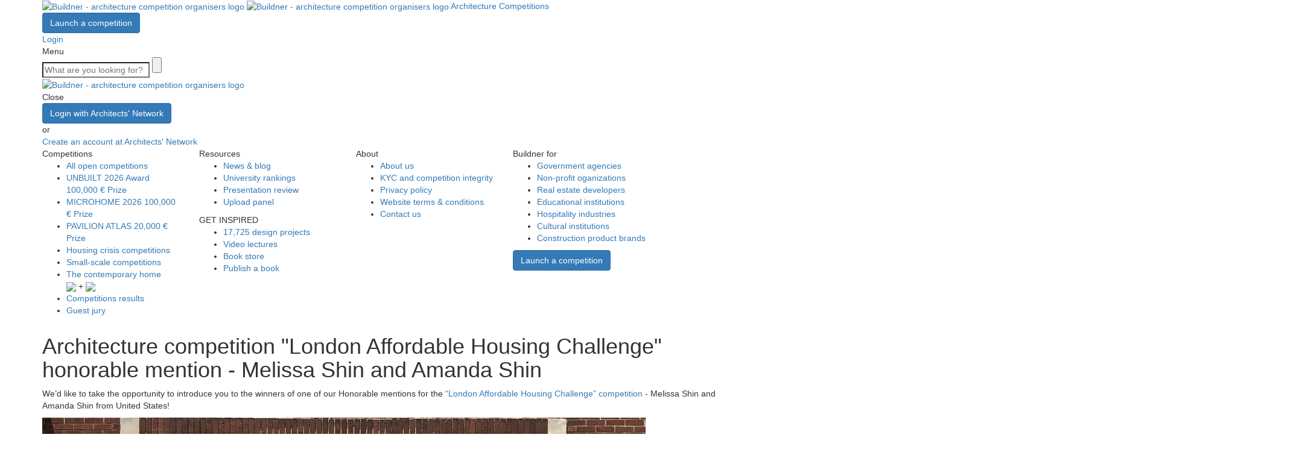

--- FILE ---
content_type: text/html; charset=UTF-8
request_url: https://architecturecompetitions.com/lahc-hon-3-interview/
body_size: 14870
content:
<!DOCTYPE html>
<html lang="en">
    <head>
        <meta charset="utf-8">
        <meta http-equiv="X-UA-Compatible" content="IE=edge">
        <meta name="viewport" content="width=device-width, initial-scale=1">
        <meta name="description" CONTENT="Creative and innovative architecture competitions for architects and enthusiasts worldwide">
        <meta name="Keywords" CONTENT="Buildner architecture competitions, architecture competitions, architectural competitions, architecture contests, architectural contests, competitions architectural, student architecture competitions, free architecture competitions, open architecture competitions, hmmd, hmmd architecture competitions, homemade architecture competitions, architecture, moscow architecture competition, bangkok architecture competition, architecture design competitions, architecture competitions 2014, architecture competitions 2015,">
        <meta name="author" content="Buildner">

                    <meta NAME="ROBOTS" CONTENT="INDEX, FOLLOW">
        
        
        <link rel="apple-touch-icon" sizes="180x180" href="/apple-touch-icon.png">
        <link rel="icon" type="image/png" sizes="32x32" href="/favicon-32x32.png">
        <link rel="icon" type="image/png" sizes="16x16" href="/favicon-16x16.png">
        <link rel="manifest" href="/site.webmanifest">

        <title>Architecture competition &quot;London Affordable Housing Challenge&quot; honorable mention - Melissa Shin and Amanda Shin</title>

        <meta name="p:domain_verify" content="3962b56c37403daeadf069f28550020d"/>
        <meta name="google-site-verification" content="7s_f6Nn6EzMwtTaNk_WNHnlQ-iLIK0P6ih-8mlu40rw" />

                <meta property="fb:app_id" content="1425479474165516">
                                                                            <meta property="og:title" content="Architecture competition &quot;London Affordable Housing Challenge&quot; honorable mention - Melissa Shin and Amanda Shin">
                                                                                    <meta property="og:type" content="article">
                                                                                    <meta property="og:description" content="Architecture vision competitions allow us to consider the built environment abstractly in order to address global issues concerning the design of cities and the state of the built environment separately from our practice as a professional service. We also use the competition format to test ideas, techniques, and various modes of representation - formal explorations, new software, image making and graphic representation.">
                                                                                    <meta property="og:image" content="https://storage.architecturecompetitions.com/upload/27.11.2018/de184dd6565186a62cefc9b91ae5109a.jpg">
                                    
        <link rel="stylesheet" href="https://maxcdn.bootstrapcdn.com/bootstrap/3.3.5/css/bootstrap.min.css">

        
        
        	<link type="text/css" rel="stylesheet" href="https://architecturecompetitions.com/assets/web/css/semantic-custom.css?1769880585" />
	<link type="text/css" rel="stylesheet" href="https://architecturecompetitions.com/assets/web/css/intlTelInput.min.css?1769880585" />
	<link type="text/css" rel="stylesheet" href="https://architecturecompetitions.com/assets/web/css/style_v3.css?1769880585" />
	<link type="text/css" rel="stylesheet" href="https://architecturecompetitions.com/assets/web/css/custom_v3.css?1769880585" />
	<link type="text/css" rel="stylesheet" href="https://architecturecompetitions.com/assets/web/css/new-competition-page.css?1769880585" />

        <!-- HTML5 shim and Respond.js for IE8 support of HTML5 elements and media queries -->
        <!--[if lt IE 9]>
        	<script type="text/javascript" src="//oss.maxcdn.com/html5shiv/3.7.2/html5shiv.min.js"></script>
	<script type="text/javascript" src="//oss.maxcdn.com/respond/1.4.2/respond.min.js"></script>
        <![endif]-->

                            <meta property="og:url" content="https://architecturecompetitions.com/lahc-hon-3-interview/">
        
        
        <script type="text/javascript">
        var objs = [],
            config = {
                current_url : 'https://architecturecompetitions.com/lahc-hon-3-interview/',
                ajax : 'https://architecturecompetitions.com/ajax/index',
                base_url : 'https://architecturecompetitions.com/',
                time: 1769880585,
                currentSeconds: 1769880585,
                date: '2026-01-31 17:29:45',
                uri : [
                    'lahc-hon-3-interview'
                ],
                ip : '18.118.195.42',
                comp_cat : null,
                disable_payout : null,
                cardId: null,
                disable_monei_reg: false,
                google_utm_data: {}
            };

            

            

            var braintree_public_key = null;

            
            
        </script>
        	<script type="text/javascript" src="https://architecturecompetitions.com/assets/web/js/md5.js?1769880585"></script>
	<script type="text/javascript" src="//ajax.googleapis.com/ajax/libs/jquery/1.11.3/jquery.min.js"></script>
	<script type="text/javascript" src="https://architecturecompetitions.com/assets/web/js/semantic-custom.js?1769880585"></script>
	<script type="text/javascript" src="https://architecturecompetitions.com/assets/web/js/bootstrap.min.js?1769880585"></script>
	<script type="text/javascript" src="https://architecturecompetitions.com/assets/web/js/ie10-viewport-bug-workaround.js?1769880585"></script>
	<script type="text/javascript" src="https://architecturecompetitions.com/assets/web/js/jquery.retina.min.js?1769880585"></script>
	<script type="text/javascript" src="https://architecturecompetitions.com/assets/web/js/classie.js?1769880585"></script>
	<script type="text/javascript" src="https://architecturecompetitions.com/assets/web/js/sys.js?1769880585"></script>
	<script type="text/javascript" src="https://architecturecompetitions.com/assets/web/js/pages/main.js?1769880585"></script>
	<script type="text/javascript" src="https://architecturecompetitions.com/assets/web/js/custom.js?1769880585"></script>
	<script type="text/javascript" src="https://architecturecompetitions.com/assets/web/js/pages/results.js?1769880585"></script>
	<script type="text/javascript" src="https://architecturecompetitions.com/assets/web/js/date.js?1769880585"></script>
	<script type="text/javascript" src="https://architecturecompetitions.com/assets/web/js/pages/new-competition-page.js?1769880585"></script>
	<script type="text/javascript" src="https://architecturecompetitions.com/assets/web/js/jquery.mixitup.min.js?1769880585"></script>
	<script type="text/javascript" src="https://architecturecompetitions.com/assets/web/js/slick.js?1769880585"></script>
	<script type="text/javascript" src="https://architecturecompetitions.com/assets/web/js/jquery.youtube-background.min.js?1769880585"></script>
	<script type="text/javascript" src="https://architecturecompetitions.com/assets/web/js/pages/comploader.js?1769880585"></script>
                
        <script type="text/javascript">
            var country_code = null,
                countries = {"AF":"Afghanistan","AX":"Aland Islands","AL":"Albania","DZ":"Algeria","WS":"Samoa","AD":"Andorra","AO":"Angola","AI":"Anguilla","AQ":"Antarctica","AG":"Barbuda","AR":"Argentina","AM":"Armenia","AW":"Aruba","AU":"Australia","AT":"Austria","AZ":"Azerbaijan","BS":"Bahamas","BH":"Bahrain","BD":"Bangladesh","BB":"Barbados","BY":"Belarus","BE":"Belgium","BZ":"Belize","BJ":"Benin","BM":"Bermuda","BT":"Bhutan","BO":"Bolivia","BA":"Bosnia and Herzegovina","BW":"Botswana","BV":"Bouvet Island","BR":"Brazil","BN":"Brunei Darussalam","BG":"Bulgaria","BF":"Burkina Faso","BI":"Burundi","TC":"Turks Islands","KH":"Cambodia","CM":"Cameroon","CA":"Canada","CV":"Cape Verde","KY":"Cayman Islands","CF":"Central African Republic","TD":"Chad","CL":"Chile","CN":"China","CX":"Christmas Island","CC":"Cocos (Keeling) Islands","CO":"Colombia","KM":"Comoros","CG":"Congo","CD":"Congo, Democratic Republic of the","CK":"Cook Islands","CR":"Costa Rica","CI":"Cote d\u0027Ivoire","HR":"Croatia","CU":"Cuba","CW":"Cura\u00e7ao","CY":"Cyprus","CZ":"Czech Republic","DK":"Denmark","DJ":"Djibouti","DM":"Dominica","DO":"Dominican Republic","EC":"Ecuador","EG":"Egypt","SV":"El Salvador","GN":"Guinea","ER":"Eritrea","EE":"Estonia","ET":"Ethiopia","FK":"Falkland Islands (Malvinas)","FO":"Faroe Islands","FJ":"Fiji","FI":"Finland","FR":"France","GF":"French Guiana","PF":"French Polynesia","TF":"French Southern Territories","WF":"Wallis","GA":"Gabon","GM":"Gambia","GE":"Georgia","DE":"Germany","GH":"Ghana","GI":"Gibraltar","GR":"Greece","GL":"Greenland","GD":"Grenada","GP":"Guadeloupe","GU":"Guam","GT":"Guatemala","GG":"Guernsey","GW":"Guinea-Bissau","GY":"Guyana","HT":"Haiti","HM":"McDonald Islands","VA":"Vatican City State","HN":"Honduras","HK":"Hong Kong","HU":"Hungary","IS":"Iceland","IN":"India","ID":"Indonesia","IR":"Iran","IQ":"Iraq","IE":"Ireland","IM":"Isle of Man","IL":"Israel","IT":"Italy","JM":"Jamaica","SJ":"Svalbard","JP":"Japan","JE":"Jersey","JO":"Jordan","KZ":"Kazakhstan","KE":"Kenya","KI":"Kiribati","XK":"Kosovo","KW":"Kuwait","KG":"Kyrgyzstan","LA":"Lao","LV":"Latvia","LB":"Lebanon","LS":"Lesotho","LR":"Liberia","LY":"Libya","LI":"Liechtenstein","LT":"Lithuania","LU":"Luxembourg","MO":"Macao","MK":"Macedonia","MG":"Madagascar","MW":"Malawi","MY":"Malaysia","MV":"Maldives","ML":"Mali","MT":"Malta","MH":"Marshall Islands","MQ":"Martinique","MR":"Mauritania","MU":"Mauritius","YT":"Mayotte","MX":"Mexico","FM":"Micronesia","PM":"Saint Pierre","MD":"Moldova","MC":"Monaco","MN":"Mongolia","ME":"Montenegro","MS":"Montserrat","MA":"Morocco","MZ":"Mozambique","MM":"Myanmar","NA":"Namibia","NR":"Nauru","NP":"Nepal","NL":"Netherlands","AN":"Netherlands Antilles","KN":"Saint Kitts","NC":"New Caledonia","NZ":"New Zealand","NI":"Nicaragua","NE":"Niger","NG":"Nigeria","NU":"Niue","NF":"Norfolk Island","KP":"North Korea","MP":"Northern Mariana Islands","NO":"Norway","OM":"Oman","PK":"Pakistan","PW":"Palau","PS":"Palestinian Territory, Occupied","PA":"Panama","PG":"Papua New Guinea","PY":"Paraguay","PE":"Peru","PH":"Philippines","PN":"Pitcairn","PL":"Poland","PT":"Portugal","ST":"Sao Tome","PR":"Puerto Rico","QA":"Qatar","RE":"Reunion","RO":"Romania","RU":"Russian Federation","RW":"Rwanda","BL":"Saint Barthelemy","SH":"Saint Helena","LC":"Saint Lucia","MF":"Saint Martin (French part)","VC":"The Grenadines","SM":"San Marino","SA":"Saudi Arabia","SN":"Senegal","RS":"Serbia","SC":"Seychelles","SL":"Sierra Leone","SG":"Singapore","SX":"Sint Maarten (Dutch part)","SK":"Slovakia","SI":"Slovenia","SB":"Solomon Islands","SO":"Somalia","ZA":"South Africa","KR":"South Korea","GS":"South Sandwich Islands","SS":"South Sudan","ES":"Spain","LK":"Sri Lanka","SD":"Sudan","SR":"Suriname","SZ":"Swaziland","SE":"Sweden","CH":"Switzerland","SY":"Syrian Arab Republic","TW":"Taiwan","TJ":"Tajikistan","TZ":"Tanzania","TH":"Thailand","TL":"Timor-Leste","TT":"Trinidad","TG":"Togo","TK":"Tokelau","TO":"Tonga","TN":"Tunisia","TR":"Turkey","TM":"Turkmenistan","TV":"Tuvalu","UG":"Uganda","UA":"Ukraine","AE":"United Arab Emirates","GB":"United Kingdom","US":"United States","UY":"Uruguay","UM":"US Minor Outlying Islands","UZ":"Uzbekistan","VU":"Vanuatu","VE":"Venezuela","VN":"Vietnam","VG":"Virgin Islands (British)","VI":"Virgin Islands (US)","EH":"Western Sahara","YE":"Yemen","ZM":"Zambia","ZW":"Zimbabwe"},
                currentCountry = sys.getCookie('country');


            $(function()
            {
                sys.init();
            });
        </script>


        <!-- Hotjar Tracking Code for https://architecturecompetitions.com -->
        <script>
            (function(h,o,t,j,a,r){
                h.hj=h.hj||function(){(h.hj.q=h.hj.q||[]).push(arguments)};
                h._hjSettings={hjid:3590844,hjsv:6};
                a=o.getElementsByTagName('head')[0];
                r=o.createElement('script');r.async=1;
                r.src=t+h._hjSettings.hjid+j+h._hjSettings.hjsv;
                a.appendChild(r);
            })(window,document,'https://static.hotjar.com/c/hotjar-','.js?sv=');
        </script>


        <!-- Google Tag Manager -->
        <script data-cookieconsent="ignore" async src="https://www.googletagmanager.com/gtag/js?id=G-9W85SXWE8M"></script>
        <script>
            window.dataLayer = window.dataLayer || [];
            function gtag(){dataLayer.push(arguments);}
            gtag("js", new Date());
            gtag("config", "G-9W85SXWE8M", {
                ...config.google_utm_data
            });

        </script>
        <!-- End Google Tag Manager -->

        <!-- Facebook Pixel Code -->
        <script>
            !function(f,b,e,v,n,t,s)
            {if(f.fbq)return;n=f.fbq=function(){n.callMethod?
                n.callMethod.apply(n,arguments):n.queue.push(arguments)};
                if(!f._fbq)f._fbq=n;n.push=n;n.loaded=!0;n.version='2.0';
                n.queue=[];t=b.createElement(e);t.async=!0;
                t.src=v;s=b.getElementsByTagName(e)[0];
                s.parentNode.insertBefore(t,s)}(window,document,'script',
                'https://connect.facebook.net/en_US/fbevents.js');;

                        fbq('consent', 'revoke');
            
            
            
            fbq('init', '1419380431745926');
            fbq('track', 'PageView');
        </script>
        <!-- End Facebook Pixel Code -->

        <style>
                            .tmp-elem{
                    display:none;
                }
                    </style>
        

        <script>
            const mo = new MutationObserver(() => {
                const $ifr = $('.modal-video iframe');
                if (!$ifr.length) return;

                let src = $ifr.attr('src')
                    .replace('cc_load_policy=1', 'cc_load_policy=0');

                if (!src || src.includes('cb=')) return;

                // nodrošinām pareizu query
                const join = src.includes('?') ? '&' : '?';

                src += join + '&cb=' + Date.now();

                $ifr
                    .attr('referrerpolicy', 'strict-origin-when-cross-origin')
                    .attr('src', src);
            });

            mo.observe(document.documentElement, {
                childList: true,
                subtree: true
            });

        </script>

    </head>

    <body class="header-large-space single-post" >
        
        <div id="fb-root"></div>
        <script>(function(d, s, id) {
            var js, fjs = d.getElementsByTagName(s)[0];
            if (d.getElementById(id)) return;
            js = d.createElement(s); js.id = id;
            js.src = "//connect.facebook.net/en_US/sdk.js#xfbml=1&version=v2.8";
            fjs.parentNode.insertBefore(js, fjs);
            }(document, 'script', 'facebook-jssdk'));
        </script>

        <header class="header dark large ">
    <section id="header" class="">
    <div class="container">
        <nav class="navigation  d-flex justify-content-between align-items-center">
            <div class="nav-left d-flex align-items-center">
                                    <a href="https://architecturecompetitions.com/" title="Buildner - architecture competition organisers logo" class="logo">
                        <img alt="Buildner - architecture competition organisers logo" class="sub-not-active" src="https://architecturecompetitions.com/assets/web/img//v3/buildner-logo.svg?1769880585" />                        <img alt="Buildner - architecture competition organisers logo" class="scroll-logo-active" src="https://architecturecompetitions.com/assets/web/img//v3/buildner-fixed-logo.svg?1769880585" />                    </a>

                                            <a href="/?open-competitions" class="hidden-xs hidden-sm btn-link medium  dark  open-competitions-btn">Architecture Competitions</a>
                                                                    </div>

                            <div class="nav-right d-flex">
                                            <a href="https://architecturecompetitions.com/launch-architecture-competition" class="hidden-xs hidden-sm btn btn-primary dark medium">Launch a competition</a>
                    
                    <div class="actions d-flex align-items-center">
                        <div class="icon-item search-icon"></div>

                                                    <a href="https://architecturecompetitions.com/login" class="icon-item login-icon">Login</a>
                        
                        <div class="icon-item dark main-menu-icon">Menu</div>
                    </div>
                    <div class="search-field ">
                        <form action="https://architecturecompetitions.com/search" method="get">
                            <input class="sb-search-input" placeholder="What are you looking for?" type="search" value="" name="keyword" id="search">
                            <input class="sb-search-submit" type="submit" value="">
                            <div class="close-search"></div>
                        </form>
                    </div>
                </div>
                    </nav>
    </div>
</section>

    
    
    <div class="menu">
    <div class="container">
        <nav class="navigation d-flex justify-content-between align-items-center">
            <div class="nav-left d-flex align-items-center">
                <a href="https://architecturecompetitions.com/" title="Buildner - architecture competition organisers logo" class="logo">
                    <img alt="Buildner - architecture competition organisers logo" class="sub-active" src="https://architecturecompetitions.com/assets/web/img//v3/buildner-white-logo.svg?1769880585" />                </a>
            </div>
            <div class="nav-right d-flex">
                <div class="actions d-flex align-items-center">
                    <div class="close-menu">Close</div>
                </div>
            </div>
        </nav>
    </div>

    <div class="container links">
        <div class="row">
            <div class="item col-xs-12">
                                    <div class="menu-login-area d-flex">
                        <a href="https://architecturecompetitions.com/login" class="btn btn-primary light medium">Login with Architects' Network</a>
                        <div class="or"><span>or</span></div>
                        <a href="https://an.pro" class="btn-link secondary create-link">Create an account at Architects' Network</a>
                    </div>
                            </div>
        </div>

        <div class="row">
            <div class="col-xs-12 col-sm-7 col-md-8">
                <div class="row">
                    <div class="item col-xs-12 col-sm-4 col-md-4">
                        <div class="cap cap-base">Competitions</div>
                        <ul>
                            <li><a href="/?open-competitions" class="btn-link secondary open-competitions-btn">All open competitions</a></li>



                                                            <li>
                                    <a href="https://architecturecompetitions.com/unbuilt2026/" class="btn-link secondary">UNBUILT 2026 Award <span class="smaller">100,000 € Prize</span></a>
                                                                    </li>
                            
                            <li><a href="https://architecturecompetitions.com/microhome2026" class="btn-link secondary">MICROHOME 2026 <span class="smaller">100,000 € Prize</span></a></li>

                            <li><a href="https://architecturecompetitions.com/pavilionatlas" class="btn-link secondary">PAVILION ATLAS <span class="smaller">20,000 € Prize</span></a></li>

                                                                                    <li><a href="https://architecturecompetitions.com/housing-crisis" class="btn-link secondary">Housing crisis competitions</a></li>
                            <li><a href="https://architecturecompetitions.com/small-scale-architecture" class="btn-link secondary">Small-scale competitions</a></li>
                            <li>
                                <a href="https://architecturecompetitions.com/archdaily" class="btn-link secondary">The contemporary home</a>
                                <div class="logos d-flex align-items-center">
                                    <img src="/assets/web/img/v3/demo/Partners-logo.svg">
                                    <span>+</span>
                                    <img src="/assets/web/img/v3/demo/archdaily-logo.svg">
                                </div>
                            </li>
                            <!--
                            <li><a href="https://architecturecompetitions.com/architecture-portfolio-competitions" class="btn-link secondary">Portfolio competitions</a></li>
                            -->
                            <li><a href="https://architecturecompetitions.com/results" class="btn-link secondary">Competitions results</a></li>
                            <li><a href="https://architecturecompetitions.com/guest-jury" class="btn-link secondary">Guest jury</a></li>
                        </ul>
                    </div>
                    <div class="item col-xs-12 col-sm-4 col-md-4">
                        <div class="cap cap-base">Resources</div>
                        <ul>
                            <li><a href="/news" class="btn-link secondary">News & blog</a></li>
                            <li><a href="https://architecturecompetitions.com/architecture-university-rankings" class="btn-link secondary">University rankings</a></li>
                                                        <li><a href="https://architecturecompetitions.com/reviews" class="btn-link secondary">Presentation review</a></li>
                            <li><a href="/profile" class="btn-link secondary">Upload panel</a></li>
                        </ul>

                        <div class="cap cap-base">GET INSPIRED</div>
                        <ul>
                            <li><a href="https://architecturecompetitions.com/architecture-projects" class="btn-link secondary">17,725 design projects</a></li>
                            <li><a href="https://architecturecompetitions.com/architects-sugar-videos" class="btn-link secondary">Video lectures</a></li>
                            <li><a href="https://architecturecompetitions.com/architecture-books" class="btn-link secondary">Book store</a></li>
                            <li><a href="https://architecturecompetitions.com/publishing" class="btn-link secondary">Publish a book</a></li>
                        </ul>
                    </div>
                    <div class="item col-xs-12 col-sm-4 col-md-4">
                        <div class="cap cap-base">About</div>
                        <ul>
                            <li><a href="https://architecturecompetitions.com/about" class="btn-link secondary">About us</a></li>
                            <li><a href="https://architecturecompetitions.com/buildner-and-architectureinfo" class="btn-link secondary">KYC and competition integrity</a></li>
                            <li><a href="https://architecturecompetitions.com/privacy-policy" class="btn-link secondary">Privacy policy</a></li>
                            <li><a href="https://architecturecompetitions.com/legal-notices" class="btn-link secondary">Website terms & conditions</a></li>
                            <li><a href="https://architecturecompetitions.com/contact-us" class="btn-link secondary">Contact us</a></li>
                        </ul>
                    </div>
                </div>
            </div>

            <div class="col-xs-12 col-sm-5 col-md-4">
                <div class="border-left">
                    <div class="cap cap-base">Buildner for</div>
                    <ul>
                        <li><a href="https://architecturecompetitions.com/government" class="btn-link secondary">Government agencies</a></li>
                        <li><a href="https://architecturecompetitions.com/non-profit" class="btn-link secondary">Non-profit oganizations</a></li>
                        <li><a href="https://architecturecompetitions.com/real-estate" class="btn-link secondary">Real estate developers</a></li>
                        <li><a href="https://architecturecompetitions.com/educational" class="btn-link secondary">Educational institutions</a></li>
                        <li><a href="https://architecturecompetitions.com/hospitality" class="btn-link secondary">Hospitality industries</a></li>
                        <li><a href="https://architecturecompetitions.com/culture" class="btn-link secondary">Cultural institutions</a></li>
                        <li><a href="https://architecturecompetitions.com/brands" class="btn-link secondary">Construction product brands</a></li>
                    </ul>

                    <a href="https://architecturecompetitions.com/launch-architecture-competition" class="btn btn-primary light medium">Launch a competition</a>

                    <div class="social-links d-flex align-items-center">
                        <a href="https://www.linkedin.com/company/bee-breeders-architecture-competition-organisers" target="_blank" class="soc-icon in-icon" title="Linkedin"></a>
<a href="https://www.instagram.com/architecturecompetitions/" target="_blank" class="soc-icon ig-icon" title="Instagram"></a>
<a href="https://www.facebook.com/bbcompetitions/" target="_blank" class="soc-icon fb-icon" title="Facebook"></a>
<a href="https://www.youtube.com/channel/UCL0m20dtJQPgoEjOsDkwSgw/videos" target="_blank" class="soc-icon yt-icon" title="Youtube"></a>
<a href="https://www.pinterest.com/bbcompetitions/" target="_blank" class="soc-icon pinterest-icon" title="Pinterest"></a>
<a href="https://www.threads.net/@architecturecompetitions" target="_blank" class="soc-icon threads-icon" title="Threads"></a>
<a href="https://buildner.bsky.social" target="_blank" class="soc-icon bluesky-icon" title="Bluesky"></a>                    </div>
                </div>
            </div>
        </div>
    </div>
</div>
</header>

<script type="text/javascript">
$(document).ready(function() {
    if (jQuery().sticky) {
        $(window).scroll(function() {
            var width = $(window).width();

            if (width <= 767) {
                var topSpacing = 0;
                var bottomSpacing = $('.footer').height();

                if ($('#header').hasClass('small-menu')) {
                    if ($('#header').hasClass('sticky')) {
                        topSpacing = 56;
                    } else {
                        topSpacing = 0;
                    }
                } else {
                    if ($('#header').hasClass('sticky')) {
                        topSpacing = 74;
                    } else {
                        topSpacing = 0;
                    }
                }

                $(".is-sticky-account-menu").sticky({
                    topSpacing: topSpacing,
                    bottomSpacing: bottomSpacing
                });
            } else {
                if ($('#header').hasClass('small-menu')) {
                    var bottomSpacing = 670;
                    var topSpacing = 80;

                    if ($('.footer .subscribe-wrapper').length > 0) {
                        bottomSpacing = 1160;
                    }

                    $(".is-sticky-account-menu").sticky({
                        topSpacing: topSpacing,
                        bottomSpacing: bottomSpacing
                    });
                } else {
                    var topSpacing = 128;

                    $(".is-sticky-account-menu").sticky({
                        topSpacing: topSpacing
                    });
                }
            }
        });
    }
    loadBasicStats(['assessment']);
});
</script>

<main>
    <section class="intro">
        <div class="container">
            <div class="bottom-border">
                                <h1 class="title">Architecture competition "London Affordable Housing Challenge" honorable mention - Melissa Shin and Amanda Shin</h1>
                                            </div>
        </div>
    </section>

    <section class="main-content">
        <div class="container">
            <div class="wrapper">
                <div class="simple-content">
                    <p>We&rsquo;d like to take the opportunity to introduce you to the winners of one of our Honorable mentions for the <a href="https://beebreeders.com/architecturecompetitions/londonhousing/" target="_blank">&ldquo;London Affordable Housing Challenge&rdquo; competition</a> - Melissa Shin and Amanda Shin from United States!</p>
<p><img src="https://storage.architecturecompetitions.com/upload/pages/pages/00-comp/36-LAHC/Winners/hon3.jpg" alt="" width="1000" height="557" /></p>
<p><span class="grey-small">Team Shin Shin from United States</span></p>
<p><a href="https://shinshinarch.com/" target="_blank">Shin Shin</a> is an award-winning architecture and design firm based in Los Angeles, founded by sisters Melissa and Amanda Shin.</p>
<p><strong class="bold">Melissa</strong> is a licensed architect in the states of California and Michigan. She worked in the offices of <a href="http://glform.com/" target="_blank">Greg Lynn FORM</a>, <a href="https://www.herzogdemeuron.com/index.html" target="_blank">Herzog de Meuron</a>, and <a href="https://www.foga.com/" target="_blank">Gehry Partners</a>. She holds a Master&rsquo;s of Architecture (<a href="https://www.yale.edu/" target="_blank">Yale University</a>), a Bachelor&rsquo;s of Science in Mathematics (<a href="http://web.mit.edu/" target="_blank">Massachusetts Institute of Technology</a>), and has taught at Yale University and Sci-Arc.</p>
<p><strong class="bold">Amanda</strong> has worked in the offices of <a href="http://www.leong-leong.com/" target="_blank">Leong Leong</a>, <a href="http://www.som.com/" target="_blank">Skidmore</a>, <a href="https://www.som.com/" target="_blank">Owings &amp; Merrill</a>, and <a href="http://www.montalbaarchitects.com/" target="_blank">Montalba Architects</a>. She holds a Master&rsquo;s of Architecture (<a href="http://www.ucla.edu/" target="_blank">University of California Los Angeles</a>) and a Bachelor&rsquo;s of Science in Architecture (<a href="https://umich.edu/" target="_blank">University of Michigan</a>).</p>
<p>Shin Shin is currently working on projects in Los Angeles, Massachusetts and Detroit. At the moment, the scale of our work ranges from competitions to small residential and commercial projects to large gallery installations.</p>
<h2 class="big-grey">What does architecture mean to you and what is the role of an the architect in society?</h2>
<p>We believe that architecture is an opportunity to rethink and/or re-examine existing models, and develop innovative spatial and aesthetic solutions to global challenges. The role of the architect is to broaden the dialogue by engaging and collaborating with other fields to design built environments that best respond to, and improve the way we live. This cross collaboration of shared ideas, will in turn allow other professions to understand the role of the architect and its value to society.</p>
<h2 class="big-grey">Why do you participate in architecture vision competitions?</h2>
<p>Architecture vision competitions allow us to consider the built environment abstractly in order to address global issues concerning the design of cities and the state of the built environment separately from our practice as a professional service. We also use the competition format to test ideas, techniques, and various modes of representation - formal explorations, new software, image making and graphic representation.</p>
<h2 class="big-grey">What advice would you give to individuals who struggle to decide whether it would be beneficial for them to participate in architecture vision competitions?</h2>
<p>Architecture competitions are a great way for practices and individuals to explore ideas and engage in a dialogue that they may otherwise not be a part of. Not all projects come from clients and great ideas can come from anywhere! As the profession grows, competitions help to keep architects curious, challenged, and creative, and keep the profession fresh and innovative.</p>                </div>

                
                <div class="post-item">
                    <div class="content">
                        <a href="https://architecturecompetitions.com/top-3-reasons-why-you-should-enter-architecture-competitions" class="title" target="_blank">
                            <h4>Top 3 Reasons Why You Should Enter Architecture Competitions</h4>
                        </a>
                        <p class="p-reg-md">Curious about the value of architecture competitions? Discover the transformative power they can have on your career - from igniting creativity and turning designs into reality, to gaining international recognition.</p>
                        <a href="https://architecturecompetitions.com/top-3-reasons-why-you-should-enter-architecture-competitions" class="btn-link medium primary btn-link-arrow" target="_blank">Learn more</a>
                    </div>
                </div>
            </div>
        </div>
    </section>

    <section class="block-slider-wrapper">
    <div class="container">
        <div class="wrapper">
            <div class="header-wrapper">
                <h2>Enter an open architecture<br/> competition now</h2>
            </div>
            <div class="block-slider competition-slider">
                <button class="btn medium dark btn-secondary slider-arrows prev slick-arrow">Prev</button>
                <button class="btn medium dark btn-secondary slider-arrows next slick-arrow">Next</button>
                <div class="row list list-padding">
                                                                    <div class="col-xs-12 col-sm-6 col-md-3 slider-item">
                            <link href="/assets/web/css/fonts/VT323.css" rel="stylesheet" type="text/css">                            <a href="https://architecturecompetitions.com/reform2/" class="img" target="_blank">
                                <img alt="Re:Form - 
New Life 
for Old Spaces" src="https://storage.architecturecompetitions.com/upload/29.07.2025/ad140b01dfb7e151aac6519a2a2fa7eb.jpg" />                            </a>
                            <a href="https://architecturecompetitions.com/reform2/" title="" class="title" target="_blank">
                                <h6 style="font-family: VT323;">Re:Form - 
New Life 
for Old Spaces</h6>
                            </a>
                            <div class="d-flex">
                                <span class=" badge dark small">Edition #2</span>                            </div>
                        </div>
                                                                    <div class="col-xs-12 col-sm-6 col-md-3 slider-item">
                            <link href="/assets/web/css/fonts/Changa.css" rel="stylesheet" type="text/css">                            <a href="https://architecturecompetitions.com/microhome2026/" class="img" target="_blank">
                                <img alt="MICROHOME 2026" src="https://storage.architecturecompetitions.com/upload/05.11.2025/c6bec07d2e6e9cc10d202ba818a8e226.jpg" />                            </a>
                            <a href="https://architecturecompetitions.com/microhome2026/" title="" class="title" target="_blank">
                                <h6 style="font-family: Changa;">MICROHOME 2026</h6>
                            </a>
                            <div class="d-flex">
                                <span class=" badge dark small">100,000 € Prize Fund / Kingpsan Edition #11</span>                            </div>
                        </div>
                                                                    <div class="col-xs-12 col-sm-6 col-md-3 slider-item">
                            <link href="/assets/web/css/fonts/Changa.css" rel="stylesheet" type="text/css">                            <a href="https://architecturecompetitions.com/thenexthouseusa/" class="img" target="_blank">
                                <img alt="The Next House: USA" src="https://storage.architecturecompetitions.com/upload/26.09.2025/108926436cbb46962288b457a2f742f7.jpg" />                            </a>
                            <a href="https://architecturecompetitions.com/thenexthouseusa/" title="" class="title" target="_blank">
                                <h6 style="font-family: Changa;">The Next House: USA</h6>
                            </a>
                            <div class="d-flex">
                                <span class=" badge dark small">20,000 USD Prize</span>                            </div>
                        </div>
                                                                    <div class="col-xs-12 col-sm-6 col-md-3 slider-item">
                            <link href="/assets/web/css/fonts/Rubik-Maze.css" rel="stylesheet" type="text/css">                            <a href="https://architecturecompetitions.com/museumofemotions8/" class="img" target="_blank">
                                <img alt="Museum of 
Emotions" src="https://storage.architecturecompetitions.com/upload/16.12.2025/63a872860a8518fd0f0de22431c8d3a9.jpg" />                            </a>
                            <a href="https://architecturecompetitions.com/museumofemotions8/" title="" class="title" target="_blank">
                                <h6 style="font-family: Rubik Maze;">Museum of 
Emotions</h6>
                            </a>
                            <div class="d-flex">
                                <span class=" badge dark small">Edition #8</span>                            </div>
                        </div>
                                                                    <div class="col-xs-12 col-sm-6 col-md-3 slider-item">
                            <link href="/assets/web/css/fonts/Arial-Bold.css" rel="stylesheet" type="text/css">                            <a href="https://architecturecompetitions.com/unbuilt2026/" class="img" target="_blank">
                                <img alt="Buildner's Unbuilt Award 2026" src="https://storage.architecturecompetitions.com/upload/12.12.2025/bfac350f15350b340c1e30382f4ec5dd.jpg" />                            </a>
                            <a href="https://architecturecompetitions.com/unbuilt2026/" title="" class="title" target="_blank">
                                <h6 style="font-family: Arial Bold;">Buildner's Unbuilt Award 2026</h6>
                            </a>
                            <div class="d-flex">
                                <span class=" badge dark small">100,000€ Prize / 2026</span>                            </div>
                        </div>
                                                                    <div class="col-xs-12 col-sm-6 col-md-3 slider-item">
                            <link href="/assets/web/css/fonts/Rubik-Dirt.css" rel="stylesheet" type="text/css">                            <a href="https://architecturecompetitions.com/homeofshadows4/" class="img" target="_blank">
                                <img alt="The Home of 
Shadows" src="https://storage.architecturecompetitions.com/upload/04.09.2025/087d0485f89499a603e62211b5709e22.jpg" />                            </a>
                            <a href="https://architecturecompetitions.com/homeofshadows4/" title="" class="title" target="_blank">
                                <h6 style="font-family: Rubik Dirt;">The Home of 
Shadows</h6>
                            </a>
                            <div class="d-flex">
                                <span class=" badge dark small">The light studies. Edition #4</span>                            </div>
                        </div>
                                                                    <div class="col-xs-12 col-sm-6 col-md-3 slider-item">
                            <link href="/assets/web/css/fonts/Snippet.css" rel="stylesheet" type="text/css">                            <a href="https://architecturecompetitions.com/architectsstair3/" class="img" target="_blank">
                                <img alt="The Architect’s 
Stair" src="https://storage.architecturecompetitions.com/upload/31.07.2025/24b34a2453124cecbac062ca4511c57f.jpg" />                            </a>
                            <a href="https://architecturecompetitions.com/architectsstair3/" title="" class="title" target="_blank">
                                <h6 style="font-family: Snippet;">The Architect’s 
Stair</h6>
                            </a>
                            <div class="d-flex">
                                <span class=" badge dark small">Take a step and make a statement! Edition #3</span>                            </div>
                        </div>
                                                                    <div class="col-xs-12 col-sm-6 col-md-3 slider-item">
                            <link href="/assets/web/css/fonts/Zen-Loop.css" rel="stylesheet" type="text/css">                            <a href="https://architecturecompetitions.com/romerainrooms/" class="img" target="_blank">
                                <img alt="Rome 
Rain Rooms" src="https://storage.architecturecompetitions.com/upload/13.11.2025/85d019d29d9df50640cf49655644b144.jpg" />                            </a>
                            <a href="https://architecturecompetitions.com/romerainrooms/" title="" class="title" target="_blank">
                                <h6 style="font-family: Zen Loop;">Rome 
Rain Rooms</h6>
                            </a>
                            <div class="d-flex">
                                                            </div>
                        </div>
                                                                    <div class="col-xs-12 col-sm-6 col-md-3 slider-item">
                            <link href="/assets/web/css/fonts/Phudu.css" rel="stylesheet" type="text/css">                            <a href="https://architecturecompetitions.com/thearchitectschair5/" class="img" target="_blank">
                                <img alt="The Architect's 
Chair " src="https://storage.architecturecompetitions.com/upload/29.09.2025/ce932dd8087f0e0c7119d91526797184.jpg" />                            </a>
                            <a href="https://architecturecompetitions.com/thearchitectschair5/" title="" class="title" target="_blank">
                                <h6 style="font-family: Phudu;">The Architect's 
Chair </h6>
                            </a>
                            <div class="d-flex">
                                <span class=" badge dark small">Take a seat and make a statement! Edition #5</span>                            </div>
                        </div>
                                                                    <div class="col-xs-12 col-sm-6 col-md-3 slider-item">
                            <link href="/assets/web/css/fonts/Righteous.css" rel="stylesheet" type="text/css">                            <a href="https://architecturecompetitions.com/icelandslowsauna/" class="img" target="_blank">
                                <img alt="Iceland 
Slow Sauna" src="https://storage.architecturecompetitions.com/upload/03.10.2025/a085749347b51e108bedd7d15b9ba2d7.jpg" />                            </a>
                            <a href="https://architecturecompetitions.com/icelandslowsauna/" title="" class="title" target="_blank">
                                <h6 style="font-family: Righteous;">Iceland 
Slow Sauna</h6>
                            </a>
                            <div class="d-flex">
                                                            </div>
                        </div>
                                                                    <div class="col-xs-12 col-sm-6 col-md-3 slider-item">
                            <link href="/assets/web/css/fonts/Changa.css" rel="stylesheet" type="text/css">                            <a href="https://architecturecompetitions.com/pavilionatlas/" class="img" target="_blank">
                                <img alt="Pavilion Atlas 2026" src="https://storage.architecturecompetitions.com/upload/23.09.2025/2724c2c5ff0844dc41862012b8126b22.jpg" />                            </a>
                            <a href="https://architecturecompetitions.com/pavilionatlas/" title="" class="title" target="_blank">
                                <h6 style="font-family: Changa;">Pavilion Atlas 2026</h6>
                            </a>
                            <div class="d-flex">
                                                            </div>
                        </div>
                                    </div>
            </div>
            <div class="d-flex justify-content-center view-all-content">
                <a href="/?open-competitions" class="btn btn-secondary medium dark">View all competitions <span class="arrow-icon"></span></a>
            </div>
        </div>
    </div>
</section>

<script>
    $(document).ready(function(){

        $('.block-slider-wrapper').each(function()
        {
            var $this = $(this);

            $this.find('.list').slick({
                autoplay: true,
                autoplaySpeed: 2000,
                slidesToShow: 4,
                slidesToScroll: 1,
                infinite: true,
                prevArrow: $this.find('.slider-arrows.prev'),
                nextArrow: $this.find('.slider-arrows.next'),
                responsive: [
                    {
                        breakpoint: 1200,
                        settings: {
                            slidesToShow: 3,
                        }
                    },
                    {
                        breakpoint: 991,
                        settings: {
                            slidesToShow: 2,
                        }
                    },
                    {
                        breakpoint: 768,
                        settings: {
                            slidesToShow: 2
                        }
                    },
                    {
                        breakpoint: 580,
                        settings: {
                            slidesToShow: 1
                        }
                    }
                ]
            });

            $this.removeClass('hide');

        });

    });
</script>
</main>

<script type="text/javascript">
$(document).ready(function() {
    $('.trigger-panzoom-update').on('click', function() {
        $(this).closest('.project-thumbnails').find('.project-thumbnail').removeClass('active');

        if ($(this).data('panzoom-container')) {
            $('.f-panzoom__content', $('.' + $(this).data('panzoom-container'))).attr('src', $(this).attr('href'));
        } else {
            $('.f-panzoom__content').attr('src', $(this).attr('href'));
        }

        $(this).parent().addClass('active');

        return false;
    });
});
</script>

        <section class="media-partners">
    <div class="container">
        <div class="wrapper">
            <h2 class="section-title">Media, partners and clients</h2>

            <div class="img-list">
                <div class="large-spaces">
                    <div class="img-item"><a href="https://architecturecompetitions.com/denverhousing/" target="_blank"><img loading="lazy" src="https://architecturecompetitions.com/assets/web/img/v3/partners/trust-us/AIA.svg?1769880585" alt="" /></a></div>
                    <div class="img-item"><img src="https://architecturecompetitions.com/assets/web/img/v3/partners/trust-us/australian-institute.svg?1769880585" alt="" /></div>
                    <div class="img-item"><a href="https://architecturecompetitions.com/kharkivhousingchallenge/" target="_blank"><img loading="lazy" src="https://architecturecompetitions.com/assets/web/img/v3/partners/trust-us/norman-foster-foundation.svg?1769880585" alt="" /></a></div>
                    <div class="img-item"><a href="https://architecturecompetitions.com/kharkivhousingchallenge/" target="_blank"><img loading="lazy" src="https://architecturecompetitions.com/assets/web/img/v3/partners/trust-us/united-nations.svg?1769880585" alt="" /></a></div>
                </div>

                <div class="small-spaces">
                    <div class="img-item"><a href="https://architecturecompetitions.com/kharkivhousingchallenge" target="_blank"><img loading="lazy" src="https://architecturecompetitions.com/assets/web/img/v3/partners/trust-us/arup.svg?1769880585" alt="" /></a></div>
                    <div class="img-item"><a href="https://architecturecompetitions.com/dubai-partnership" target="_blank"><img loading="lazy" src="https://architecturecompetitions.com/assets/web/img/v3/partners/trust-us/government-of-dubai.svg?1769880585" alt="" /></a></div>
                    <div class="img-item"><img loading="lazy" src="https://architecturecompetitions.com/assets/web/img/v3/partners/trust-us/wwf.svg?1769880585" alt="" /></div>
                    <div class="img-item"><a href="https://architecturecompetitions.com/kingspan-partnership" target="_blank"><img loading="lazy" src="https://architecturecompetitions.com/assets/web/img/v3/partners/trust-us/kingspan.svg?1769880585" alt="" /></a></div>
                    <div class="img-item"><img loading="lazy" src="https://architecturecompetitions.com/assets/web/img/v3/partners/trust-us/sm-prime.svg?1769880585" alt="" /></div>
                    <div class="img-item"><img loading="lazy" src="https://architecturecompetitions.com/assets/web/img/v3/partners/trust-us/gaudi.svg?1769880585" alt="" /></div>
                </div>

                <div class="small-spaces">
                    <div class="img-item"><a href="https://architecturecompetitions.com/archdaily" target="_blank"><img loading="lazy" style="max-width: 81px;" src="https://architecturecompetitions.com/assets/web/img/v3/partners/trust-us/archdaily.png?1769880585" alt="" /></a></div>
                    <div class="img-item"><img loading="lazy" style="max-width: 84px;" src="https://architecturecompetitions.com/assets/web/img/v3/partners/trust-us/cnn.png?1769880585" alt="" /></div>
                    <div class="img-item"><img loading="lazy" style="max-width: 86px;" src="https://architecturecompetitions.com/assets/web/img/v3/partners/trust-us/dezeen.png?1769880585" alt="" /></div>
                    <div class="img-item"><img loading="lazy" style="max-width: 135px;" src="https://architecturecompetitions.com/assets/web/img/v3/partners/trust-us/detail.png?1769880585" alt="" /></div>
                    <div class="img-item"><img loading="lazy" style="max-width: 188px;" src="https://architecturecompetitions.com/assets/web/img/v3/partners/trust-us/designboom.png?1769880585" alt="" /></div>
                </div>
            </div>  

                    </div>
    </div>
</section>

                <footer class="footer">
    <div class="container">
        
        
        
        
        <section class="logo-social-links ">
    <div class="row">
        <div class="col-xs-12 col-sm-5 col-md-5">
            <img src="/assets/web/img/v3/buildner-white-logo.svg" alt="">
        </div>
        <div class="col-xs-12 col-sm-7 col-md-7">
                            <div class="social-links d-flex align-items-center ">
                    <a href="https://www.linkedin.com/company/bee-breeders-architecture-competition-organisers" target="_blank" class="soc-icon in-icon" title="Linkedin"></a>
<a href="https://www.instagram.com/architecturecompetitions/" target="_blank" class="soc-icon ig-icon" title="Instagram"></a>
<a href="https://www.facebook.com/bbcompetitions/" target="_blank" class="soc-icon fb-icon" title="Facebook"></a>
<a href="https://www.youtube.com/channel/UCL0m20dtJQPgoEjOsDkwSgw/videos" target="_blank" class="soc-icon yt-icon" title="Youtube"></a>
<a href="https://www.pinterest.com/bbcompetitions/" target="_blank" class="soc-icon pinterest-icon" title="Pinterest"></a>
<a href="https://www.threads.net/@architecturecompetitions" target="_blank" class="soc-icon threads-icon" title="Threads"></a>
<a href="https://buildner.bsky.social" target="_blank" class="soc-icon bluesky-icon" title="Bluesky"></a>                </div>
                    </div>
    </div>
</section>
                <section class="footer-links flex row">
            <div class="col-xs-12 col-sm-12 col-md-3 launch-comp">
                <h5>Do you have a competition<br/> idea of your own?</h5>
                <a href="https://architecturecompetitions.com/launch-architecture-competition" class="btn btn-primary light medium">Launch a competition</a>
            </div>
            <div class="links links-cols col-xs-12 col-sm-12 col-md-9">
                <div class="row flex flex-sm">
                    <div class="item col-xs-12 col-sm-3 col-md-3 flex flex-sm">
                        <div class="border">
                            <div class="cap cap-xs">Buildner for</div>
                            <ul>
                                <li><a href="https://architecturecompetitions.com/government" class="btn-link secondary">Government agencies</a></li>
                                <li><a href="https://architecturecompetitions.com/non-profit" class="btn-link secondary">Non-profit oganizations</a></li>
                                <li><a href="https://architecturecompetitions.com/real-estate" class="btn-link secondary">Real estate developers</a></li>
                                <li><a href="https://architecturecompetitions.com/educational" class="btn-link secondary">Educational institutions</a></li>
                                <li><a href="https://architecturecompetitions.com/hospitality" class="btn-link secondary">Hospitality industries</a></li>
                                <li><a href="https://architecturecompetitions.com/culture" class="btn-link secondary">Cultural institutions</a></li>
                                <li><a href="https://architecturecompetitions.com/brands" class="btn-link secondary">Construction product brands</a></li>
                            </ul>
                        </div>
                    </div>

                    <div class="item col-xs-12 col-sm-3 col-md-3">
                        <div class="cap cap-xs">Competitions</div>
                        <ul>
                            <li><a href="/?open-competitions" class="btn-link secondary open-competitions-btn">All open competitions</a></li>


                                                            <li>
                                    <a href="https://architecturecompetitions.com/unbuilt2026/" class="btn-link secondary">UNBUILT 2026 Award <span class="smaller">100,000 € Prize</span></a>
                                                                    </li>
                            

                            <li><a href="https://architecturecompetitions.com/microhome2026" class="btn-link secondary">MICROHOME 2026 <span class="smaller">100,000 € Prize</span></a></li>

                            <li><a href="https://architecturecompetitions.com/pavilionatlas" class="btn-link secondary">PAVILION ATLAS <span class="smaller">20,000 € Prize</span></a></li>

                                                                                    <li><a href="https://architecturecompetitions.com/housing-crisis" class="btn-link secondary">Housing crisis competitions</a></li>
                            <li><a href="https://architecturecompetitions.com/small-scale-architecture" class="btn-link secondary">Small-scale competitions</a></li>
                            <li>
                                <a href="https://architecturecompetitions.com/archdaily" class="btn-link secondary">The contemporary home</a>
                                <div class="logos d-flex align-items-center">
                                    <img src="/assets/web/img/v3/demo/Partners-logo.svg" loading="lazy">
                                    <span>+</span>
                                    <img src="/assets/web/img/v3/demo/archdaily-logo.svg" loading="lazy">
                                </div>
                            </li>
                            <!--
                            <li><a href="https://architecturecompetitions.com/architecture-portfolio-competitions" class="btn-link secondary">Portfolio competitions</a></li>
                            -->
                            <li><a href="https://architecturecompetitions.com/results" class="btn-link secondary">Competitions results</a></li>
                            <li><a href="https://architecturecompetitions.com/guest-jury" class="btn-link secondary">Guest jury</a></li>
                        </ul>
                    </div>

                    <div class="item col-xs-12 col-sm-3 col-md-3">
                        <div class="cap cap-xs">Resources</div>
                        <ul>
                            <li><a href="/news" class="btn-link secondary">News & Blog</a></li>
                            <li><a href="https://architecturecompetitions.com/architecture-university-rankings" class="btn-link secondary">University rankings</a></li>
                                                        <li><a href="https://architecturecompetitions.com/reviews" class="btn-link secondary">Presentation review</a></li>
                            <li><a href="/profile" class="btn-link secondary">Upload panel</a></li>
                        </ul>

                        <div class="cap cap-xs">GET INSPIRED</div>
                        <ul>
                            <li><a href="https://architecturecompetitions.com/architecture-projects" class="btn-link secondary">17,725 design projects</a></li>
                            <li><a href="https://architecturecompetitions.com/architects-sugar-videos" class="btn-link secondary">Video lectures</a></li>
                            <li><a href="https://architecturecompetitions.com/architecture-books" class="btn-link secondary">Book store</a></li>
                            <li><a href="https://architecturecompetitions.com/publishing" class="btn-link secondary">Publish a book</a></li>
                        </ul>
                    </div>

                    <div class="item col-xs-12 col-sm-3 col-md-3">
                        <div class="cap cap-xs">About</div>
                        <ul>
                            <li><a href="https://architecturecompetitions.com/about" class="btn-link secondary">About us</a></li>
                            <li><a href="https://architecturecompetitions.com/buildner-and-architectureinfo" class="btn-link secondary">KYC and competition integrity</a></li>
                            <li><a href="https://architecturecompetitions.com/contact-us" class="btn-link secondary">Contact us</a></li>
                        </ul>
                    </div>
                </div>
            </div>
        </section>
        
        <section class="copyrights d-flex justify-content-between">
            <div class="copyright-text">© BUILDNER – All right reserved</div>

                            <div class="links">
                    <ul class="d-flex">
                        <li><a href="https://architecturecompetitions.com/legal-notices" class="btn-link secondary small">Website terms & conditions</a></li>
                                                <li><a href="https://architecturecompetitions.com/privacy-policy" class="btn-link secondary small">Privacy policy & cookies</a></li>

                        <li><a href="#" class="btn-link secondary small showUbsubscribeView">Unsubscribe from newsletter</a></li>
                        <li>Change country
                            <span class="flag">
                                <img src="/assets/web/img/v3/flags/png/LV.png" class="picked-country-flag" loading="lazy" alt="">
                            </span>
                            <a href="#" data-toggle="modal" data-target="#countryPicker" data-backdrop="static" data-keyboard="false" class="btn-link secondary small picked-country-name">Latvia</a>
                        </li>
                    </ul>
                </div>
                    </section>
    </div>
</footer>

    <div class="cookies-wrapper">
        <div class="container">
            <div class="row">
                <div class="col-xs-12 col-sm-7 col-md-7">
                    <p>This website uses cookies to improve user experience and gather usage statistics.</p>
                    <p>More information is available in our <a href="/privacy-policy" target="_blank">Privacy & Cookie policy</a></p>
                </div>

                <div class="col-xs-12 col-sm-5 col-md-5">
                    <a href="#" class="btn btn-secondary light medium reject-cookie-btn">Reject</a>
                    <a href="#" class="btn btn-primary light medium keep-cookie-btn">Accept</a>
                </div>
            </div>
        </div>
    </div>



<div class="modal invert-color fade buildner-modal dark country-picker-modal" id="countryPicker" tabindex="-1" role="dialog" aria-labelledby="myModalLabel">
    <div class="modal-dialog" role="document">
        <div class="modal-content">
            
            <img src="https://architecturecompetitions.com/assets/web/img//v3/country-picker-map.svg?1769880585" alt="" />
            <h3>Please select your country</h3>

            <form action="">
                <div class="form-group">
                    
                    <div class="ui dropdown selection custom-dropdown language-selection form-control" style="width: 100%;">
                        <input type="hidden" name="country" id="country" value="0">

                        <i class="custom-dropdown-icon"></i>
                        <div class="default text"><span class="location-icon"></span>Select country</div>
                        <div class="menu" id="userCountryPicker">
                            <div class="ui icon search input">
                                <i class="search icon"></i>
                                <input type="text" placeholder="Search">
                            </div>
                      </div>
                    </div>
                </div>

                <div class="form-group">
                    <input type="submit" id="submit-button" data-dismiss="modal" style="width:100%;" value="Confirm" class="btn btn-primary light large">
                </div>
            </form>
        </div>
    </div>
</div>


<script>

    var $cPicker = $('#countryPicker').modal({backdrop: 'static'});
    $cPicker.modal('hide');

    var country_code = null,
        countries_tmp = {"AF":"Afghanistan","AX":"Aland Islands","AL":"Albania","DZ":"Algeria","WS":"Samoa","AD":"Andorra","AO":"Angola","AI":"Anguilla","AQ":"Antarctica","AG":"Barbuda","AR":"Argentina","AM":"Armenia","AW":"Aruba","AU":"Australia","AT":"Austria","AZ":"Azerbaijan","BS":"Bahamas","BH":"Bahrain","BD":"Bangladesh","BB":"Barbados","BY":"Belarus","BE":"Belgium","BZ":"Belize","BJ":"Benin","BM":"Bermuda","BT":"Bhutan","BO":"Bolivia","BA":"Bosnia and Herzegovina","BW":"Botswana","BV":"Bouvet Island","BR":"Brazil","BN":"Brunei Darussalam","BG":"Bulgaria","BF":"Burkina Faso","BI":"Burundi","TC":"Turks Islands","KH":"Cambodia","CM":"Cameroon","CA":"Canada","CV":"Cape Verde","KY":"Cayman Islands","CF":"Central African Republic","TD":"Chad","CL":"Chile","CN":"China","CX":"Christmas Island","CC":"Cocos (Keeling) Islands","CO":"Colombia","KM":"Comoros","CG":"Congo","CD":"Congo, Democratic Republic of the","CK":"Cook Islands","CR":"Costa Rica","CI":"Cote d\u0027Ivoire","HR":"Croatia","CU":"Cuba","CW":"Cura\u00e7ao","CY":"Cyprus","CZ":"Czech Republic","DK":"Denmark","DJ":"Djibouti","DM":"Dominica","DO":"Dominican Republic","EC":"Ecuador","EG":"Egypt","SV":"El Salvador","GN":"Guinea","ER":"Eritrea","EE":"Estonia","ET":"Ethiopia","FK":"Falkland Islands (Malvinas)","FO":"Faroe Islands","FJ":"Fiji","FI":"Finland","FR":"France","GF":"French Guiana","PF":"French Polynesia","TF":"French Southern Territories","WF":"Wallis","GA":"Gabon","GM":"Gambia","GE":"Georgia","DE":"Germany","GH":"Ghana","GI":"Gibraltar","GR":"Greece","GL":"Greenland","GD":"Grenada","GP":"Guadeloupe","GU":"Guam","GT":"Guatemala","GG":"Guernsey","GW":"Guinea-Bissau","GY":"Guyana","HT":"Haiti","HM":"McDonald Islands","VA":"Vatican City State","HN":"Honduras","HK":"Hong Kong","HU":"Hungary","IS":"Iceland","IN":"India","ID":"Indonesia","IR":"Iran","IQ":"Iraq","IE":"Ireland","IM":"Isle of Man","IL":"Israel","IT":"Italy","JM":"Jamaica","SJ":"Svalbard","JP":"Japan","JE":"Jersey","JO":"Jordan","KZ":"Kazakhstan","KE":"Kenya","KI":"Kiribati","XK":"Kosovo","KW":"Kuwait","KG":"Kyrgyzstan","LA":"Lao","LV":"Latvia","LB":"Lebanon","LS":"Lesotho","LR":"Liberia","LY":"Libya","LI":"Liechtenstein","LT":"Lithuania","LU":"Luxembourg","MO":"Macao","MK":"Macedonia","MG":"Madagascar","MW":"Malawi","MY":"Malaysia","MV":"Maldives","ML":"Mali","MT":"Malta","MH":"Marshall Islands","MQ":"Martinique","MR":"Mauritania","MU":"Mauritius","YT":"Mayotte","MX":"Mexico","FM":"Micronesia","PM":"Saint Pierre","MD":"Moldova","MC":"Monaco","MN":"Mongolia","ME":"Montenegro","MS":"Montserrat","MA":"Morocco","MZ":"Mozambique","MM":"Myanmar","NA":"Namibia","NR":"Nauru","NP":"Nepal","NL":"Netherlands","AN":"Netherlands Antilles","KN":"Saint Kitts","NC":"New Caledonia","NZ":"New Zealand","NI":"Nicaragua","NE":"Niger","NG":"Nigeria","NU":"Niue","NF":"Norfolk Island","KP":"North Korea","MP":"Northern Mariana Islands","NO":"Norway","OM":"Oman","PK":"Pakistan","PW":"Palau","PS":"Palestinian Territory, Occupied","PA":"Panama","PG":"Papua New Guinea","PY":"Paraguay","PE":"Peru","PH":"Philippines","PN":"Pitcairn","PL":"Poland","PT":"Portugal","ST":"Sao Tome","PR":"Puerto Rico","QA":"Qatar","RE":"Reunion","RO":"Romania","RU":"Russian Federation","RW":"Rwanda","BL":"Saint Barthelemy","SH":"Saint Helena","LC":"Saint Lucia","MF":"Saint Martin (French part)","VC":"The Grenadines","SM":"San Marino","SA":"Saudi Arabia","SN":"Senegal","RS":"Serbia","SC":"Seychelles","SL":"Sierra Leone","SG":"Singapore","SX":"Sint Maarten (Dutch part)","SK":"Slovakia","SI":"Slovenia","SB":"Solomon Islands","SO":"Somalia","ZA":"South Africa","KR":"South Korea","GS":"South Sandwich Islands","SS":"South Sudan","ES":"Spain","LK":"Sri Lanka","SD":"Sudan","SR":"Suriname","SZ":"Swaziland","SE":"Sweden","CH":"Switzerland","SY":"Syrian Arab Republic","TW":"Taiwan","TJ":"Tajikistan","TZ":"Tanzania","TH":"Thailand","TL":"Timor-Leste","TT":"Trinidad","TG":"Togo","TK":"Tokelau","TO":"Tonga","TN":"Tunisia","TR":"Turkey","TM":"Turkmenistan","TV":"Tuvalu","UG":"Uganda","UA":"Ukraine","AE":"United Arab Emirates","GB":"United Kingdom","US":"United States","UY":"Uruguay","UM":"US Minor Outlying Islands","UZ":"Uzbekistan","VU":"Vanuatu","VE":"Venezuela","VN":"Vietnam","VG":"Virgin Islands (British)","VI":"Virgin Islands (US)","EH":"Western Sahara","YE":"Yemen","ZM":"Zambia","ZW":"Zimbabwe"},
        countries = [],
        currentCountry = '';


    for(k in countries_tmp)
    {
        let disabled = false;
        if(k == 'RU' || k == 'KP' || k == 'IR')
        {
            countries_tmp[k] = countries_tmp[k]+' (temporary banned)';
            disabled = true;
        }

        countries.push({
            code : k,
            name : countries_tmp[k],
            disabled: disabled
        });
    }


    countries.sort(function(a, b) {
        var textA = a.name.toUpperCase();
        var textB = b.name.toUpperCase();
        return (textA < textB) ? -1 : (textA > textB) ? 1 : 0;
    });

    $(function()
    {
        $cPicker.on('show.bs.modal', function (e)
        {
            $("html, body").css({'overflow' : 'hidden'});
        });

        $cPicker.on('hide.bs.modal', function (e)
        {
            $("html, body").css({'overflow' : 'auto'});
        });

        if(currentCountry == -1)
        {
            $cPicker.modal('show');
        }


        function updateCountryByKey(key)
        {
            $("#country-picker-block span").html('');
            if(!countries_tmp[key])
            {
                return false;
            }

            $(".country-list-text").show();
            $(".country-list").hide();

            if($("select[name='country_id']").length > 0)
            {
                $("select[name='country_id'] option[data-code='"+key+"']").prop('selected', true);
            }


            if($("select[name='shipping[country_id]']").length > 0)
            {
                $("select[name='shipping[country_id]'] option[data-code='"+key+"']").prop('selected', true);
            }

            let countryName = countries_tmp[key].replace(' (temporary banned)', '');

            $("#country-picker-block span").html(countryName);

            $(".picked-country-name").text(countryName);
            $(".picked-country-flag").attr('src', '/assets/web/img/v3/flags/png/'+(key.toUpperCase())+'.png');

            if(key == 'RU')
            {
                $("#banned-text").show();
            }
            else
            {
                $("#banned-text").hide();
            }

        }

        for(k in countries)
        {
            let item = '<div class="item" data-value="'+countries[k].code+'"><i class="'+(countries[k].code).toLowerCase()+' flag"></i>'+countries[k].name+'</div>';
            if(countries[k].disabled)
            {
                item = '<div class="item-disabled"><i class="'+(countries[k].code).toLowerCase()+' flag"></i>'+countries[k].name+'</div>';
            }

            $("#userCountryPicker").append(item);
        }

        if(!currentCountry || currentCountry == "" || currentCountry == -1)
        {


            //$.getJSON('//ipinfo.io/' + config.ip, function(data)
            $.getJSON('//ipinfo.io/'+config.ip+'?token=7047b2113223da', function(data)
            {
                //  if(data.country_code) data.country = data.country_code;
                // data.country = 'LV';

                if(data.country)
                {
                    if(data.country != sys.getCookie('country'))
                    {
                        $cPicker.modal('show');
                        //$("#countryPicker").modal('show');
                    }

                    //$("#userCountryPicker").find('option[value="'+data.country+'"]').prop('selected', true);
                    $('#countryPicker #country').val(data.country);

                    //  sys.setCookie('country', data.country);
                    // updateCountryByKey(data.country);

                    //updateData( $("#userCountryPicker").find('option[value="'+data.country+'"]'));
                    //updateData( $("#country"));

                    setTimeout(function() {
                        $('#countryPicker #country').trigger('change');


                        var $fcBlock = $("#footer-country"),
                            flag = '/assets/web/img/v3/flags/png/'+data.country+'.png';
                        $fcBlock.find('.picked-country-flag').attr('src', flag);

                        $fcBlock.find('a').html(
                            $('#countryPicker').find('.language-selection').find('.text').text()
                        );


                    }, 1);
                }
                else
                {
                    sys.setCookie('country', -1);
                    $cPicker.modal('show');
                }
            }).fail(function() {
                $cPicker.modal('show');
            });
        }
        else
        {



            if(currentCountry == -1)
            {
                $("#country-picker-block").hide();
                return false;
            }
            //$("#userCountryPicker").find('option[value="'+currentCountry+'"]').prop('selected', true);
           $('#countryPicker #country').val(currentCountry);

            if($("input[name='country_id']").length > 0)
            {
                $("input[name='country_id']").val($(".item[data-country-code='"+currentCountry.toLocaleLowerCase()+"']").attr('data-value'));
                $("input[name='country_id']").trigger('change');
            }

            if($("input[name='billing[country_id]").length > 0)
            {
                $("input[name='billing[country_id]").val($(".item[data-country-code='"+currentCountry.toLocaleLowerCase()+"']").attr('data-value'));
                $("input[name='billing[country_id]").trigger('change');

            }

            if($("input[name='shipping[country_id]").length > 0)
            {
                $("input[name='shipping[country_id]").val($(".item[data-country-code='"+currentCountry.toLocaleLowerCase()+"']").attr('data-value'));
                $("input[name='shipping[country_id]").trigger('change');
            }

            setTimeout(function() {
                $('#countryPicker #country').trigger('change');
            }, 1);

            updateCountryByKey(currentCountry);

        }

        $("#submit-button").click(function()
        {
            //updateData($("#userCountryPicker"), true);//.trigger('change');
            updateData($("#country"), true);//.trigger('change');
        });

        /*$("body").on('change', '#userCountryPicker', function(r)
        {
            //$("#countryPicker").modal('hide');
            updateData($(this));

        });*/

        function updateData($this, reload)
        {
            if ($this.val() == 0) return false;

            $("#userCountryPicker").blur();
            $("#submit-button").focus();
            sys.setCookie('country', $this.val());

            updateCountryByKey($this.val());

            $.post(config.ajax, {
                countrySession : $this.val()
            }, function(r)
            {


                if(reload)
                {
                    if($(".step-content-two:visible").length == 0)
                    {
                    //    window.location.reload();

                    }

                }

            }, 'json' );
        }



    });
</script>
<div class="modal fade buildner-modal" id="unsubscribe-pop" tabindex="-1" role="dialog" aria-labelledby="myModalLabel">
    <div class="modal-dialog" role="document">
        <div class="modal-content">
            <button type="button" class="closer" data-dismiss="modal" aria-label="Close"><span aria-hidden="true">×</span></button>

            <h3>Please enter your email address to unsubscribe from Buildner newsletters</h3>

            <div class="row">
                <div class="col-xs-12 col-md-8">
                    <div class="form-group">
                        <div class="form-title-wrapper justify-content-between">
                            <label for="email">Email</label>
                        </div>

                        <div class="envelope-element">
                            <span class="icon"></span>
                            <input type="email" class="form-control large" name="email" placeholder="Enter your e-mail">
                        </div>
                    </div>
                </div>

                <div class="col-xs-12 col-md-4">
                    <div class="form-group">
                        <div class="form-title-wrapper d-flex justify-content-between"><label>&nbsp;</label></div>
                        <input type="submit" value="Unsubscribe" class="btn btn-primary dark large actionBtn" data-action="unsubscribeFromAll">
                    </div>
                </div>
                <div class="clearfix"></div>
            </div>
        </div>
    </div>
</div>

        
        <div id="pop-bg" class="pop-elem" onClick="sys.popHide();"></div>

        
        	<script type="text/javascript" src="https://architecturecompetitions.com/assets/web/js/footer.js?1769880585"></script>

        <noscript><img height="1" width="1" style="display:none" src="https://www.facebook.com/tr?id=1419380431745926&ev=PageView&noscript=1"/></noscript>

        <script type="text/x-jqote-template" id="loader-tpl">
            <div class="cssload-thecube">
                <div class="cssload-cube cssload-c1"></div>
                <div class="cssload-cube cssload-c2"></div>
                <div class="cssload-cube cssload-c4"></div>
                <div class="cssload-cube cssload-c3"></div>
                </div>
        </script>

        <script>
            $(function()
            {

                $("form[autocomplete='off']").find('input, textarea, select').each(function()
                {
                    $(this).attr('autocomplete', 'no');
                });

                $(".lazy-image").each(function()
                {
                    $(this).replaceWith('<img src="'+$(this).attr('data-src')+'" class="'+$(this).attr('data-class')+'"/>');
                });
            });
        </script>
        <script type="text/javascript"> _linkedin_partner_id = "3225994"; window._linkedin_data_partner_ids = window._linkedin_data_partner_ids || []; window._linkedin_data_partner_ids.push(_linkedin_partner_id); </script><script type="text/javascript"> (function(l) { if (!l){window.lintrk = function(a,b){window.lintrk.q.push([a,b])}; window.lintrk.q=[]} var s = document.getElementsByTagName("script")[0]; var b = document.createElement("script"); b.type = "text/javascript";b.async = true; b.src = "https://snap.licdn.com/li.lms-analytics/insight.min.js"; s.parentNode.insertBefore(b, s);})(window.lintrk); </script> <noscript> <img height="1" width="1" style="display:none;" alt="" src="https://px.ads.linkedin.com/collect/?pid=3225994&fmt=gif" /> </noscript>

        <div class="modal fade buildner-modal notice-modal error-modal" id="error-message" tabindex="-1" role="dialog" aria-labelledby="myModalLabel">
    <div class="modal-dialog" role="document">
        <div class="modal-content">
            <button type="button" class="closer" data-dismiss="modal" aria-label="Close"><span aria-hidden="true">×</span></button>

            <div class="icon"></div>

            <h3>Error</h3>

            <div class="message some-title">
                <span class="title-text error-message"></span>
            </div>

            <div class="buttons btn-list text-center">
                <div class="btn btn-primary dark large" data-dismiss="modal">Close</div>
            </div>
        </div>
    </div>
</div>
        
    <script defer src="https://static.cloudflareinsights.com/beacon.min.js/vcd15cbe7772f49c399c6a5babf22c1241717689176015" integrity="sha512-ZpsOmlRQV6y907TI0dKBHq9Md29nnaEIPlkf84rnaERnq6zvWvPUqr2ft8M1aS28oN72PdrCzSjY4U6VaAw1EQ==" data-cf-beacon='{"version":"2024.11.0","token":"2eeacd7e8d7e4019a88bd22437bb3771","r":1,"server_timing":{"name":{"cfCacheStatus":true,"cfEdge":true,"cfExtPri":true,"cfL4":true,"cfOrigin":true,"cfSpeedBrain":true},"location_startswith":null}}' crossorigin="anonymous"></script>
</body>
</html>
